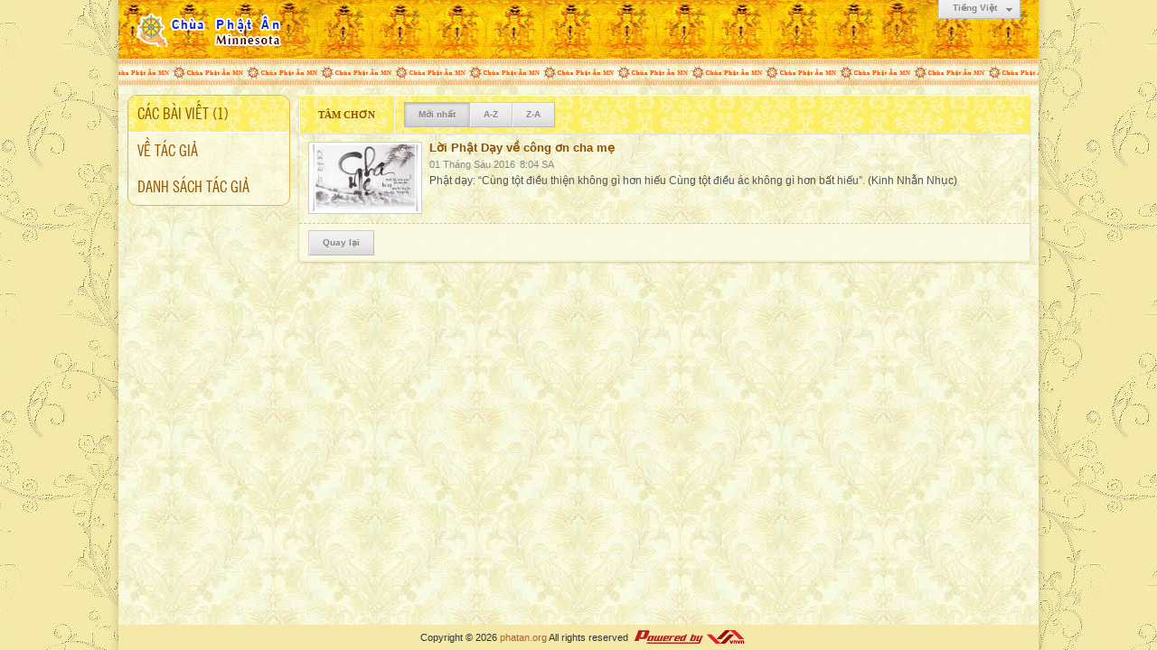

--- FILE ---
content_type: text/html; charset=utf-8
request_url: https://phatan.org/author/post/104/1/tam-chon
body_size: 3624
content:
<!DOCTYPE html><html lang="vi-VN" data-culture="vi-VN"><head><title>Tâm Chơn - Các bài viết</title><meta http-equiv="Content-Type" content="text/html; charset=utf-8"><meta name="viewport" content="width=device-width, initial-scale=1.0, maximum-scale=5"><meta name="format-detection" content="telephone=no"><link href="/content/themes/owner/phatan_org/css/BAB0AEKmqoVGxr62-Fpzxpmba4T4WnPGmZtrhNryLPdsWsM-.fcss" rel="preload" as="style"><link href="/content/themes/owner/phatan_org/css/AQBBAIkFM7l09BaHxrfL_-QBKlfGt8v_5AEqV4kFM7l09BaH.fcss" rel="preload" as="style"><link href="/content/themes/owner/phatan_org/css/BAB0AEKmqoVGxr62-Fpzxpmba4T4WnPGmZtrhNryLPdsWsM-.fcss" rel="stylesheet" type="text/css"><link href="/content/themes/owner/phatan_org/css/AQBBAIkFM7l09BaHxrfL_-QBKlfGt8v_5AEqV4kFM7l09BaH.fcss" rel="stylesheet" type="text/css"><link rel="canonical" href="https://phatan.org/author/post/104/1/tam-chon"><link rel="icon" sizes="192x192" href="https://phatan.org/images/file/KWOMUA8Y0wgBAs8j/web-app-icon-chua-phat-an-144x144.png"><link rel="icon" sizes="128x128" href="https://phatan.org/images/file/KWOMUA8Y0wgBAs8j/w150/web-app-icon-chua-phat-an-144x144.png"><link rel="apple-touch-icon" href="https://phatan.org/images/file/KWOMUA8Y0wgBAs8j/web-app-icon-chua-phat-an-144x144.png"><link rel="apple-touch-icon" sizes="76x76" href="https://phatan.org/images/file/KWOMUA8Y0wgBAs8j/w100/web-app-icon-chua-phat-an-144x144.png"><link rel="apple-touch-icon" sizes="120x120" href="https://phatan.org/images/file/KWOMUA8Y0wgBAs8j/w150/web-app-icon-chua-phat-an-144x144.png"><link rel="apple-touch-icon" sizes="152x152" href="https://phatan.org/images/file/KWOMUA8Y0wgBAs8j/web-app-icon-chua-phat-an-144x144.png"><meta name="apple-mobile-web-app-title" content="PHẬT&#32;ÂN"><meta name="application-name" content="PHẬT&#32;ÂN"><link rel="shortcut icon" type="image/x-icon" href="https://phatan.org/images/file/RJEy_-Fh0wgBAkB0/chua-phat-an-minnesota-logo.png"><script id="script_loader_init">document.cookie='fn_screen='+window.innerWidth+'x'+window.innerHeight+'; path=/';if(!$)var _$=[],_$$=[],$=function(f){_$.push(f)},js_loader=function(f){_$$.push(f)}</script><script>(function(){var l=window.language,a={"message":"Thông báo","ok":"Đồng ý","cancel":"Hủy lệnh","close":"Đóng lại","enable_cookie":"Trình duyệt của bạn đã tắt cookie. Hãy chắc chắn rằng cookie được bật và thử lại.","":""};if(!l){l=window.language={}}for(var n in a){if(!l[n])l[n]=a[n]}})()</script></head><body class="lang_vi"><div id="root"><div id="header_section"><div class="language_list"><div class="nw_group_button"><div class="nw_dropdown_menu"><div class="nw_dropdown_menu_title"><span class="nw_dropdown_menu_text">Tiếng Việt</span></div><div class="nw_dropdown_menu_hand"></div><div class="nw_ui_menu language_list_menu"><div class="nw_ui_menu_wrap"><div class="nw_ui_menu_list"><a class="flag_en" rel="nofollow" href="/cmd/language?lang=en&amp;redirect=L2F1dGhvci9wb3N0LzEwNC8xL3RhbS1jaG9u">English</a><a class="flag_vi active" rel="nofollow" href="/cmd/language?lang=vi&amp;redirect=L2F1dGhvci9wb3N0LzEwNC8xL3RhbS1jaG9u">Tiếng Việt</a></div><div class="gbmab"></div><div class="gbmac"></div></div></div></div></div></div><a href="/" class="back_to_home"><img style="border:0" src="https://phatan.org/images/file/i5UMvcJ00wgBAkIs/chua-phat-an-logo.png" width="170" height="37" alt="Chùa&#32;Phật&#32;Ân&#32;-&#32;Hội&#32;Phật&#32;Giáo&#32;Việt&#32;Nam&#32;tại&#32;Minnesota" title="Chùa&#32;Phật&#32;Ân&#32;-&#32;Hội&#32;Phật&#32;Giáo&#32;Việt&#32;Nam&#32;tại&#32;Minnesota"></a><div class="clear"></div><div class="header_decorate"></div></div><div id="content_section"><div id="content_section_padding"><div class="content_section_padding_hasmenu"><div class="uinfo_menu"><ul><li><a class="active" title="Các bài viết">Các bài viết (1)</a></li><li><a title="Về tác giả" href="/author/about/104/tam-chon">Về tác giả</a></li><li><a title="Danh sách tác giả" href="/author/list">Danh sách tác giả</a></li></ul></div><div class="uinfo_content"><form action="" autocomplete="off" method="post"><div class="nw_box"><div class="nw_box_title"><div class="nw_box_title_right"></div><div class="nw_box_title_left"><div class="nw_box_tab" data-for="#tbEditContent_m_search"><div data-name="main" class="active">Tâm&#32;Chơn</div></div><div class="nw_group_button hidden-xs" style="float:left"><a class=" active" rel="nofollow" href="/author/post/104/1/tam-chon?o=0">Mới nhất</a><a class="" rel="nofollow" href="/author/post/104/1/tam-chon?o=1">A-Z</a><a class="" rel="nofollow" href="/author/post/104/1/tam-chon?o=2">Z-A</a></div></div><div class="clear"></div></div><div class="nw_box_content"><div class="clear"></div><div id="tbEditContent_m_search" class="tbEditContent nw_box_tab_content"><div class="tbTabPage" data-name="main" style="height: auto; overflow: hidden; display: block;"><div class="tbTabContent"><div class="tbField"><div class="tbField_Box"><div class="tbFieldContent col-xs-12"><div class="pl_content"><div class="pl_thumbnail"><div class="pl_thumbnail_border"><a style="width: 120px" href="/a715/loi-phat-day-ve-cong-on-cha-me" class="nw_image"><img class="imglazy" src="/images/site/blank.png" data-original="/images/file/QDyssx2K0wgBALll/w150/loi-phat-day-ve-cong-on-cha-me.jpg" title="loi-phat-day-ve-cong-on-cha-me" alt="loi-phat-day-ve-cong-on-cha-me" width="120" height="74" data-info="580,360"><noscript><img itemprop="thumbnailUrl" src="/images/file/QDyssx2K0wgBALll/w150/loi-phat-day-ve-cong-on-cha-me.jpg" title="loi-phat-day-ve-cong-on-cha-me" alt="loi-phat-day-ve-cong-on-cha-me" width="120" height="74" data-info="580,360"></noscript><div itemprop="image" itemscope itemtype="https://schema.org/ImageObject"><meta itemprop="url" content="/images/file/QDyssx2K0wgBALll/w150/loi-phat-day-ve-cong-on-cha-me.jpg"><meta itemprop="width" content="120"><meta itemprop="height" content="74"></div></a></div></div><div class="pl_title"><h2><a href="/a715/loi-phat-day-ve-cong-on-cha-me" class="pl_atitle">Lời Phật Dạy về công ơn cha mẹ</a></h2></div><span class="pl_date">01 Tháng Sáu 2016</span><span class="pl_time">8:04 SA</span><div class="pl_brief">Phật dạy:
“Cùng tột điều thiện không gì hơn hiếu
Cùng tột điều ác không gì hơn bất hiếu”.
(Kinh Nhẫn Nhục)</div><div class="clear"></div></div></div></div><div class="clear"></div></div></div></div></div><div class="clear"></div></div><div class="nw_box_bottom"><div class="nw_box_bottom_right"></div><div class="nw_box_bottom_left"><div class="nw_group_button"><a href="javascript:history.back()" rel="nofollow">Quay lại</a></div></div><div class="clear"></div></div></div></form></div></div><div class="clear"></div></div></div><div id="footer_section"><div id="copyright_nav">Copyright &copy; 2026 <a target="_blank" title="phatan.org" href="/">phatan.org</a>&nbsp;All rights reserved <a target="_blank" title="www.vnvn.net" href="http://www.vnvn.net"><img src="/images/site/powered-by-vnvn.png" width="128" height="20" title="VNVN System" alt="VNVN System"></a></div></div></div><script>$(function(){(function(i,s,o,g,r,a,m){i['GoogleAnalyticsObject']=r;i[r]=i[r]||function(){(i[r].q=i[r].q||[]).push(arguments)},i[r].l=1*new Date();a=s.createElement(o),m=s.getElementsByTagName(o)[0];a.async=!0;a.src=g;m.parentNode.insertBefore(a,m)})(window,document,'script','//www.google-analytics.com/analytics.js','ga');ga('create','UA-228784330-42','auto');ga('require', 'displayfeatures');ga('send','pageview',{'page':'/author/post/104/1/tam-chon'});});</script><noscript><img src="https://www.google-analytics.com/__utm.gif?utmwv=1&amp;utmn=518212171&amp;utmsr=-&amp;utmsc=-&amp;utmul=-&amp;utmje=0&amp;utmfl=-&amp;utmdt=-&amp;utmhn=auto&amp;utmr=-&amp;utmp=T%c3%a2m+Ch%c6%a1n+-+%7blang%3atb%24author%24search_post%7d&amp;utmac=UA-228784330-42&amp;utmcc=__utma%3D611306143.1367999166.1768632718162.1768632718162.1768632718162.2%3B%2B__utmb%3D611306143%3B%2B__utmc%3D611306143%3B%2B__utmz%3D611306143.1768632718162.2.2.utmccn%3D(direct)%7Cutmcsr%3D(direct)%7Cutmcmd%3D(none)%3B%2B__utmv%3D611306143.-%3B" alt="GA" style="display: none;border:none;"></noscript><script id="script_loader_end" data-event="nw.loader.Zu0LomDuIOBIEaaH">(function(){var g=window,f=document,d=g.addEventListener,b=g.attachEvent;g.__$$$=[{path:"/content/themes/owner/phatan_org/scripts/EgBbAjfS_mJfiyuN_nhEOdr0PvL-eEQ52vQ-8iWgQ2xTKZio.fjs",async:0,group:0},{path:"/content/themes/owner/phatan_org/scripts/AQA0AKEd_hu0C28rTnCJrpDl8SFOcImukOXxIaEd_hu0C28r.fjs",async:0,group:0},{path:"/content/themes/owner/phatan_org/scripts/AQA3AEzGvIG9NdnLVWhnUlCPU4VVaGdSUI9ThUzGvIG9NdnL.fjs",async:0,group:0},{path:"/content/themes/owner/phatan_org/scripts/AgBnAAiX32Q6dzjjbxscObrrC81vGxw5uusLzW2VHasK0kbr.fjs",async:0,group:0}];g.NV3VER=635230020230823001;if(!g.BROWSER){g.BROWSER=33024;}if (g.nw_loader)nw_loader("nw.loader.Zu0LomDuIOBIEaaH");else {var ls=f.createElement('script');ls.type='text/javascript';ls.src="/content/themes/owner/phatan_org/scripts/AQAiAG_BOJTUC7ykToM9r5GYH_JOgz2vkZgf8m_BOJTUC7yk.fjs";f.getElementsByTagName('head')[0].appendChild(ls);}})();</script></body></html>

--- FILE ---
content_type: text/css; charset=utf-8
request_url: https://phatan.org/content/themes/owner/phatan_org/css/AQBBAIkFM7l09BaHxrfL_-QBKlfGt8v_5AEqV4kFM7l09BaH.fcss
body_size: 1615
content:
body,html{background-image:url(../images/body_shadow.png),url(../images/outside-background.jpg);background-position:center 0,center 0;background-repeat:repeat-y,repeat}#root{background-image:url(../images/inside-background.jpg);background-position:center 0;background-repeat:repeat;margin:0 auto;max-width:1018px}a,a:visited,a:active,a:focus{color:#8E5000}a:hover{color:#e3041d}#header_section{background:url(../images/topimage.jpg) center 0 repeat!important;border-bottom:0}#header_section .header_decorate{background:url(../images/hoa-van.png) center 0 repeat-x!important;height:30px;left:0;width:100%}#footer_section{background:#f4e9a9}#copyright_nav{color:#333;float:none;text-align:center}#copyright_nav>a{color:#a7602a!important}#content_section_padding{width:100%}.msearch_content{min-height:50%;padding:30px 0;min-width:50%;max-width:998px;margin:0 auto;position:relative;z-index:2}.msearch_content .fi_field{position:relative;display:inline-block}.msearch_content .fi_field .fi_icon{position:absolute;top:0;left:0;width:26px;height:26px;background-image:url(../images/icon.png);background-repeat:no-repeat}.msearch_content .i_search{background-position:-66px -66px}.msearch_content .fi_search_group{display:block}.msearch_content .fi_dropdown{float:left;width:100px}.msearch_content .fi_search{margin-right:105px;margin-left:100px;display:block}.msearch_content .fi_search input{padding-left:28px!important;border:0!important;width:100%}.msearch_content .btn_search{float:right;width:100px;background-color:#4D90FE;border-radius:2px;-webkit-border-radius:2px;-moz-border-radius:2px;background-image:linear-gradient(center top,#4D90FE,#4787ED);background-image:-moz-linear-gradient(center top,#4D90FE,#4787ED);background-image:-webkit-linear-gradient(center top,#4D90FE,#4787ED);background-image:-o-linear-gradient(center top,#4D90FE,#4787ED);background-image:-ms-linear-gradient(center top,#4D90FE,#4787ED);border:1px solid #3079ED;color:#fff;min-width:80px;font-weight:700;text-align:center;padding:0 10px;line-height:28px;height:28px;margin:0}.msearch_content .btn_search:hover{background-color:#357AE8;background-image:linear-gradient(center top,#4D90FE,#357AE8);background-image:-moz-linear-gradient(center top,#4D90FE,#357AE8);background-image:-webkit-linear-gradient(center top,#4D90FE,#357AE8);background-image:-o-linear-gradient(center top,#4D90FE,#357AE8);background-image:-ms-linear-gradient(center top,#4D90FE,#357AE8)}.msearch_content .btn_search:active{box-shadow:0 1px 3px rgba(0,0,0,0.25) inset;-moz-box-shadow:0 1px 3px rgba(0,0,0,0.25) inset;-webkit-box-shadow:0 1px 3px rgba(0,0,0,0.25) inset;-o-box-shadow:0 1px 3px rgba(0,0,0,0.25) inset;-ms-box-shadow:0 1px 3px rgba(0,0,0,0.25) inset}.msearch_content .fi_author_search{margin-left:0}.uinfo_content{padding:40px 10px 30px 0}.uinfo_menu{margin:40px 10px 0 -190px;width:180px;background:rgba(253,252,222,0.5);border:1px solid #e3b847;border-radius:10px;-webkit-border-radius:10px;-moz-border-radius:10px}.uinfo_menu ul{margin:0}.uinfo_menu ul li a{color:#8e5000;text-transform:uppercase;font-size:18px;padding:10px 10px 14px;padding-left:10px;border-left:0}.uinfo_menu ul li:first-child a{border-top-left-radius:10px!important;-webkit-border-top-left-radius:10px!important;-moz-border-radius-topleft:10px!important;border-top-right-radius:10px!important;-webkit-border-top-right-radius:10px!important;-moz-border-radius-topright:10px!important}.uinfo_menu ul li:last-child a{border-bottom-left-radius:10px!important;-webkit-border-bottom-left-radius:10px!important;-moz-border-radius-bottomleft:10px!important;border-bottom-right-radius:10px!important;-webkit-border-bottom-right-radius:10px!important;-moz-border-radius-bottomright:10px!important}.uinfo_menu ul li a:hover{background:url(../images/menu-mouse-over.jpg) 0 0 repeat #eed9a0;color:#e3041d}.uinfo_menu ul li a.active{background:url(../images/menu.jpg) 0 0 repeat #fef076;border-left:0;border-bottom:1px solid #fff;color:#8e5000}.nw_box,.nw_box_content,.nw_box_tab>div.active{background:none}.nw_box_title{background:url(../images/menu.jpg) 0 0 repeat #fef076}.nw_box_tab>div{color:#8e5000}.tbField{border-left:0;border-bottom:1px dashed #dacd83;border-top:0}.nw_box_bottom{background:url(../images/bkg-navg.png) repeat scroll 0 0;border-bottom:2px solid #f7f3c1}.author_search_alphabet a{margin-right:7px;font-size:13px;font-weight:700;float:left}.author_search_alphabet a.active{color:#e47806;text-decoration:underline}.pl_content,.pd_content{font-family:Arial;font-size:12px;color:#333}.pl_title{margin-top:-5px}.pl_title h2{font-weight:700;font-size:13px;margin:0;padding:0;display:inline}.pl_brief{text-align:justify;color:#555}.pl_thumbnail{float:left;margin:3px 8px 0 0;*margin-top:0}.pl_thumbnail_border{border:1px solid #ccc;padding:2px;background-color:#fff}.pl_thumbnail_border a{display:block;overflow:hidden;background:#fff;text-align:center}.pl_thumbnail_border img{border:0;display:block}.pl_view{color:#888;font-size:11px;padding-right:5px}.pl_date{color:#888;font-size:11px;padding-right:5px}.pl_time{color:#888;font-size:11px;padding-right:5px}.pl_readmore{text-align:right}.mark_red{color:#E47806!important}.noresearch{font-weight:700;font-style:italic}.pl_author li.pl_author_char{display:block;font-weight:700;font-size:16px;margin:0;padding:0;width:auto;float:none}.pl_author li{white-space:nowrap;overflow:hidden;box-sizing:border-box;-moz-box-sizing:border-box;-webkit-box-sizing:border-box;-o-box-sizing:border-box;-ms-box-sizing:border-box;padding-right:10px;margin-bottom:3px;margin-top:3px;text-overflow:ellipsis}.i_0_2{background-position:-16px -80px}.i_1_2{background-position:-48px -80px}.i_0_4{background-position:-16px -144px}@media(min-width:768px){.pl_author li{float:left;width:50%}}@media(min-width:992px){.pl_author li{float:left;width:33%}}

